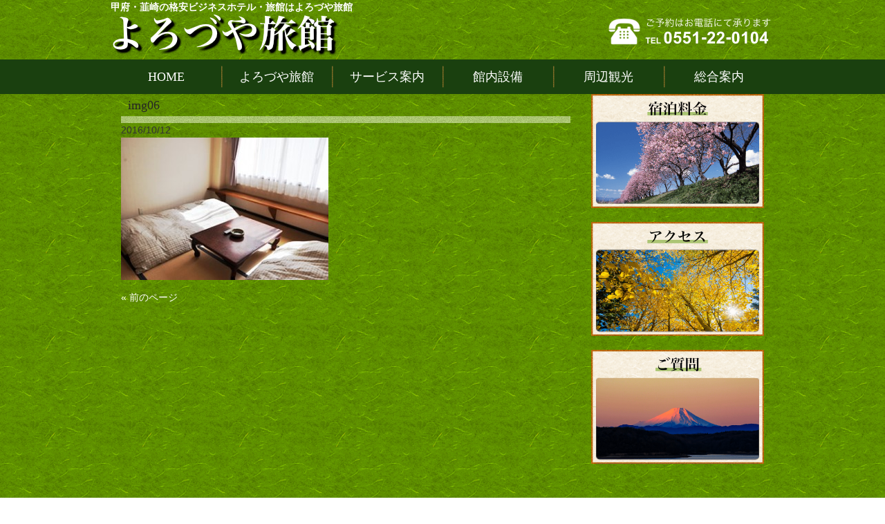

--- FILE ---
content_type: text/html; charset=UTF-8
request_url: https://yorozuya-ryokan.com/img06/
body_size: 9774
content:
<!DOCTYPE html>
<html dir="ltr" lang="ja" prefix="og: https://ogp.me/ns#">
<head>
<meta charset="UTF-8">
<meta name="viewport" content="width=device-width, user-scalable=yes, maximum-scale=1.0, minimum-scale=1.0">
<meta name="format-detection" content="telephone=no">
<title>img06 | よろづや旅館 「韮崎」駅前素泊まり4,300円よろづや旅館 「韮崎」駅前素泊まり4,300円</title>
		<!-- All in One SEO 4.9.3 - aioseo.com -->
	<meta name="robots" content="max-snippet:-1, max-image-preview:large, max-video-preview:-1" />
	<meta name="author" content="yoroduya"/>
	<link rel="canonical" href="https://yorozuya-ryokan.com/img06/" />
	<meta name="generator" content="All in One SEO (AIOSEO) 4.9.3" />
		<meta property="og:locale" content="ja_JP" />
		<meta property="og:site_name" content="よろづや旅館 「韮崎」駅前素泊まり4,300円 | 山梨県甲府駅から3駅目の「韮崎」駅前、格安ビジネスホテル「よろづや旅館」では、素泊まりが4,300円と大変リーズナブルな料金プランで、連泊用のビジネスホテル、旅館として日頃よりご愛顧いただいております。家庭的で利用しやすい旅館として、当日予約も承ります。よろずや旅館" />
		<meta property="og:type" content="article" />
		<meta property="og:title" content="img06 | よろづや旅館 「韮崎」駅前素泊まり4,300円" />
		<meta property="og:url" content="https://yorozuya-ryokan.com/img06/" />
		<meta property="article:published_time" content="2016-10-12T02:10:19+00:00" />
		<meta property="article:modified_time" content="2016-10-12T02:10:19+00:00" />
		<meta name="twitter:card" content="summary" />
		<meta name="twitter:title" content="img06 | よろづや旅館 「韮崎」駅前素泊まり4,300円" />
		<script type="application/ld+json" class="aioseo-schema">
			{"@context":"https:\/\/schema.org","@graph":[{"@type":"BreadcrumbList","@id":"https:\/\/yorozuya-ryokan.com\/img06\/#breadcrumblist","itemListElement":[{"@type":"ListItem","@id":"https:\/\/yorozuya-ryokan.com#listItem","position":1,"name":"Home","item":"https:\/\/yorozuya-ryokan.com","nextItem":{"@type":"ListItem","@id":"https:\/\/yorozuya-ryokan.com\/img06\/#listItem","name":"img06"}},{"@type":"ListItem","@id":"https:\/\/yorozuya-ryokan.com\/img06\/#listItem","position":2,"name":"img06","previousItem":{"@type":"ListItem","@id":"https:\/\/yorozuya-ryokan.com#listItem","name":"Home"}}]},{"@type":"ItemPage","@id":"https:\/\/yorozuya-ryokan.com\/img06\/#itempage","url":"https:\/\/yorozuya-ryokan.com\/img06\/","name":"img06 | \u3088\u308d\u3065\u3084\u65c5\u9928 \u300c\u97ee\u5d0e\u300d\u99c5\u524d\u7d20\u6cca\u307e\u308a4,300\u5186","inLanguage":"ja","isPartOf":{"@id":"https:\/\/yorozuya-ryokan.com\/#website"},"breadcrumb":{"@id":"https:\/\/yorozuya-ryokan.com\/img06\/#breadcrumblist"},"author":{"@id":"https:\/\/yorozuya-ryokan.com\/author\/yoroduya\/#author"},"creator":{"@id":"https:\/\/yorozuya-ryokan.com\/author\/yoroduya\/#author"},"datePublished":"2016-10-12T11:10:19+09:00","dateModified":"2016-10-12T11:10:19+09:00"},{"@type":"Organization","@id":"https:\/\/yorozuya-ryokan.com\/#organization","name":"\u3088\u308d\u3065\u3084\u65c5\u9928 \u300c\u97ee\u5d0e\u300d\u99c5\u524d\u7d20\u6cca\u307e\u308a4,300\u5186","description":"\u5c71\u68a8\u770c\u7532\u5e9c\u99c5\u304b\u30893\u99c5\u76ee\u306e\u300c\u97ee\u5d0e\u300d\u99c5\u524d\u3001\u683c\u5b89\u30d3\u30b8\u30cd\u30b9\u30db\u30c6\u30eb\u300c\u3088\u308d\u3065\u3084\u65c5\u9928\u300d\u3067\u306f\u3001\u7d20\u6cca\u307e\u308a\u304c4,300\u5186\u3068\u5927\u5909\u30ea\u30fc\u30ba\u30ca\u30d6\u30eb\u306a\u6599\u91d1\u30d7\u30e9\u30f3\u3067\u3001\u9023\u6cca\u7528\u306e\u30d3\u30b8\u30cd\u30b9\u30db\u30c6\u30eb\u3001\u65c5\u9928\u3068\u3057\u3066\u65e5\u9803\u3088\u308a\u3054\u611b\u9867\u3044\u305f\u3060\u3044\u3066\u304a\u308a\u307e\u3059\u3002\u5bb6\u5ead\u7684\u3067\u5229\u7528\u3057\u3084\u3059\u3044\u65c5\u9928\u3068\u3057\u3066\u3001\u5f53\u65e5\u4e88\u7d04\u3082\u627f\u308a\u307e\u3059\u3002\u3088\u308d\u305a\u3084\u65c5\u9928","url":"https:\/\/yorozuya-ryokan.com\/"},{"@type":"Person","@id":"https:\/\/yorozuya-ryokan.com\/author\/yoroduya\/#author","url":"https:\/\/yorozuya-ryokan.com\/author\/yoroduya\/","name":"yoroduya","image":{"@type":"ImageObject","@id":"https:\/\/yorozuya-ryokan.com\/img06\/#authorImage","url":"https:\/\/secure.gravatar.com\/avatar\/50b9cc1fb0d185156ca4aa1ed5eac70b82617c51200cd204e6664b06807c65b8?s=96&d=mm&r=g","width":96,"height":96,"caption":"yoroduya"}},{"@type":"WebSite","@id":"https:\/\/yorozuya-ryokan.com\/#website","url":"https:\/\/yorozuya-ryokan.com\/","name":"\u3088\u308d\u3065\u3084\u65c5\u9928 \u300c\u97ee\u5d0e\u300d\u99c5\u524d\u7d20\u6cca\u307e\u308a3,800\u5186","description":"\u5c71\u68a8\u770c\u7532\u5e9c\u99c5\u304b\u30893\u99c5\u76ee\u306e\u300c\u97ee\u5d0e\u300d\u99c5\u524d\u3001\u683c\u5b89\u30d3\u30b8\u30cd\u30b9\u30db\u30c6\u30eb\u300c\u3088\u308d\u3065\u3084\u65c5\u9928\u300d\u3067\u306f\u3001\u7d20\u6cca\u307e\u308a\u304c4,300\u5186\u3068\u5927\u5909\u30ea\u30fc\u30ba\u30ca\u30d6\u30eb\u306a\u6599\u91d1\u30d7\u30e9\u30f3\u3067\u3001\u9023\u6cca\u7528\u306e\u30d3\u30b8\u30cd\u30b9\u30db\u30c6\u30eb\u3001\u65c5\u9928\u3068\u3057\u3066\u65e5\u9803\u3088\u308a\u3054\u611b\u9867\u3044\u305f\u3060\u3044\u3066\u304a\u308a\u307e\u3059\u3002\u5bb6\u5ead\u7684\u3067\u5229\u7528\u3057\u3084\u3059\u3044\u65c5\u9928\u3068\u3057\u3066\u3001\u5f53\u65e5\u4e88\u7d04\u3082\u627f\u308a\u307e\u3059\u3002\u3088\u308d\u305a\u3084\u65c5\u9928","inLanguage":"ja","publisher":{"@id":"https:\/\/yorozuya-ryokan.com\/#organization"}}]}
		</script>
		<!-- All in One SEO -->

<link rel="alternate" type="application/rss+xml" title="よろづや旅館 「韮崎」駅前素泊まり4,300円 &raquo; img06 のコメントのフィード" href="https://yorozuya-ryokan.com/feed/?attachment_id=35" />
<link rel="alternate" title="oEmbed (JSON)" type="application/json+oembed" href="https://yorozuya-ryokan.com/wp-json/oembed/1.0/embed?url=https%3A%2F%2Fyorozuya-ryokan.com%2Fimg06%2F" />
<link rel="alternate" title="oEmbed (XML)" type="text/xml+oembed" href="https://yorozuya-ryokan.com/wp-json/oembed/1.0/embed?url=https%3A%2F%2Fyorozuya-ryokan.com%2Fimg06%2F&#038;format=xml" />
<style id='wp-img-auto-sizes-contain-inline-css' type='text/css'>
img:is([sizes=auto i],[sizes^="auto," i]){contain-intrinsic-size:3000px 1500px}
/*# sourceURL=wp-img-auto-sizes-contain-inline-css */
</style>
<style id='wp-emoji-styles-inline-css' type='text/css'>

	img.wp-smiley, img.emoji {
		display: inline !important;
		border: none !important;
		box-shadow: none !important;
		height: 1em !important;
		width: 1em !important;
		margin: 0 0.07em !important;
		vertical-align: -0.1em !important;
		background: none !important;
		padding: 0 !important;
	}
/*# sourceURL=wp-emoji-styles-inline-css */
</style>
<style id='wp-block-library-inline-css' type='text/css'>
:root{--wp-block-synced-color:#7a00df;--wp-block-synced-color--rgb:122,0,223;--wp-bound-block-color:var(--wp-block-synced-color);--wp-editor-canvas-background:#ddd;--wp-admin-theme-color:#007cba;--wp-admin-theme-color--rgb:0,124,186;--wp-admin-theme-color-darker-10:#006ba1;--wp-admin-theme-color-darker-10--rgb:0,107,160.5;--wp-admin-theme-color-darker-20:#005a87;--wp-admin-theme-color-darker-20--rgb:0,90,135;--wp-admin-border-width-focus:2px}@media (min-resolution:192dpi){:root{--wp-admin-border-width-focus:1.5px}}.wp-element-button{cursor:pointer}:root .has-very-light-gray-background-color{background-color:#eee}:root .has-very-dark-gray-background-color{background-color:#313131}:root .has-very-light-gray-color{color:#eee}:root .has-very-dark-gray-color{color:#313131}:root .has-vivid-green-cyan-to-vivid-cyan-blue-gradient-background{background:linear-gradient(135deg,#00d084,#0693e3)}:root .has-purple-crush-gradient-background{background:linear-gradient(135deg,#34e2e4,#4721fb 50%,#ab1dfe)}:root .has-hazy-dawn-gradient-background{background:linear-gradient(135deg,#faaca8,#dad0ec)}:root .has-subdued-olive-gradient-background{background:linear-gradient(135deg,#fafae1,#67a671)}:root .has-atomic-cream-gradient-background{background:linear-gradient(135deg,#fdd79a,#004a59)}:root .has-nightshade-gradient-background{background:linear-gradient(135deg,#330968,#31cdcf)}:root .has-midnight-gradient-background{background:linear-gradient(135deg,#020381,#2874fc)}:root{--wp--preset--font-size--normal:16px;--wp--preset--font-size--huge:42px}.has-regular-font-size{font-size:1em}.has-larger-font-size{font-size:2.625em}.has-normal-font-size{font-size:var(--wp--preset--font-size--normal)}.has-huge-font-size{font-size:var(--wp--preset--font-size--huge)}.has-text-align-center{text-align:center}.has-text-align-left{text-align:left}.has-text-align-right{text-align:right}.has-fit-text{white-space:nowrap!important}#end-resizable-editor-section{display:none}.aligncenter{clear:both}.items-justified-left{justify-content:flex-start}.items-justified-center{justify-content:center}.items-justified-right{justify-content:flex-end}.items-justified-space-between{justify-content:space-between}.screen-reader-text{border:0;clip-path:inset(50%);height:1px;margin:-1px;overflow:hidden;padding:0;position:absolute;width:1px;word-wrap:normal!important}.screen-reader-text:focus{background-color:#ddd;clip-path:none;color:#444;display:block;font-size:1em;height:auto;left:5px;line-height:normal;padding:15px 23px 14px;text-decoration:none;top:5px;width:auto;z-index:100000}html :where(.has-border-color){border-style:solid}html :where([style*=border-top-color]){border-top-style:solid}html :where([style*=border-right-color]){border-right-style:solid}html :where([style*=border-bottom-color]){border-bottom-style:solid}html :where([style*=border-left-color]){border-left-style:solid}html :where([style*=border-width]){border-style:solid}html :where([style*=border-top-width]){border-top-style:solid}html :where([style*=border-right-width]){border-right-style:solid}html :where([style*=border-bottom-width]){border-bottom-style:solid}html :where([style*=border-left-width]){border-left-style:solid}html :where(img[class*=wp-image-]){height:auto;max-width:100%}:where(figure){margin:0 0 1em}html :where(.is-position-sticky){--wp-admin--admin-bar--position-offset:var(--wp-admin--admin-bar--height,0px)}@media screen and (max-width:600px){html :where(.is-position-sticky){--wp-admin--admin-bar--position-offset:0px}}

/*# sourceURL=wp-block-library-inline-css */
</style><style id='global-styles-inline-css' type='text/css'>
:root{--wp--preset--aspect-ratio--square: 1;--wp--preset--aspect-ratio--4-3: 4/3;--wp--preset--aspect-ratio--3-4: 3/4;--wp--preset--aspect-ratio--3-2: 3/2;--wp--preset--aspect-ratio--2-3: 2/3;--wp--preset--aspect-ratio--16-9: 16/9;--wp--preset--aspect-ratio--9-16: 9/16;--wp--preset--color--black: #000000;--wp--preset--color--cyan-bluish-gray: #abb8c3;--wp--preset--color--white: #ffffff;--wp--preset--color--pale-pink: #f78da7;--wp--preset--color--vivid-red: #cf2e2e;--wp--preset--color--luminous-vivid-orange: #ff6900;--wp--preset--color--luminous-vivid-amber: #fcb900;--wp--preset--color--light-green-cyan: #7bdcb5;--wp--preset--color--vivid-green-cyan: #00d084;--wp--preset--color--pale-cyan-blue: #8ed1fc;--wp--preset--color--vivid-cyan-blue: #0693e3;--wp--preset--color--vivid-purple: #9b51e0;--wp--preset--gradient--vivid-cyan-blue-to-vivid-purple: linear-gradient(135deg,rgb(6,147,227) 0%,rgb(155,81,224) 100%);--wp--preset--gradient--light-green-cyan-to-vivid-green-cyan: linear-gradient(135deg,rgb(122,220,180) 0%,rgb(0,208,130) 100%);--wp--preset--gradient--luminous-vivid-amber-to-luminous-vivid-orange: linear-gradient(135deg,rgb(252,185,0) 0%,rgb(255,105,0) 100%);--wp--preset--gradient--luminous-vivid-orange-to-vivid-red: linear-gradient(135deg,rgb(255,105,0) 0%,rgb(207,46,46) 100%);--wp--preset--gradient--very-light-gray-to-cyan-bluish-gray: linear-gradient(135deg,rgb(238,238,238) 0%,rgb(169,184,195) 100%);--wp--preset--gradient--cool-to-warm-spectrum: linear-gradient(135deg,rgb(74,234,220) 0%,rgb(151,120,209) 20%,rgb(207,42,186) 40%,rgb(238,44,130) 60%,rgb(251,105,98) 80%,rgb(254,248,76) 100%);--wp--preset--gradient--blush-light-purple: linear-gradient(135deg,rgb(255,206,236) 0%,rgb(152,150,240) 100%);--wp--preset--gradient--blush-bordeaux: linear-gradient(135deg,rgb(254,205,165) 0%,rgb(254,45,45) 50%,rgb(107,0,62) 100%);--wp--preset--gradient--luminous-dusk: linear-gradient(135deg,rgb(255,203,112) 0%,rgb(199,81,192) 50%,rgb(65,88,208) 100%);--wp--preset--gradient--pale-ocean: linear-gradient(135deg,rgb(255,245,203) 0%,rgb(182,227,212) 50%,rgb(51,167,181) 100%);--wp--preset--gradient--electric-grass: linear-gradient(135deg,rgb(202,248,128) 0%,rgb(113,206,126) 100%);--wp--preset--gradient--midnight: linear-gradient(135deg,rgb(2,3,129) 0%,rgb(40,116,252) 100%);--wp--preset--font-size--small: 13px;--wp--preset--font-size--medium: 20px;--wp--preset--font-size--large: 36px;--wp--preset--font-size--x-large: 42px;--wp--preset--spacing--20: 0.44rem;--wp--preset--spacing--30: 0.67rem;--wp--preset--spacing--40: 1rem;--wp--preset--spacing--50: 1.5rem;--wp--preset--spacing--60: 2.25rem;--wp--preset--spacing--70: 3.38rem;--wp--preset--spacing--80: 5.06rem;--wp--preset--shadow--natural: 6px 6px 9px rgba(0, 0, 0, 0.2);--wp--preset--shadow--deep: 12px 12px 50px rgba(0, 0, 0, 0.4);--wp--preset--shadow--sharp: 6px 6px 0px rgba(0, 0, 0, 0.2);--wp--preset--shadow--outlined: 6px 6px 0px -3px rgb(255, 255, 255), 6px 6px rgb(0, 0, 0);--wp--preset--shadow--crisp: 6px 6px 0px rgb(0, 0, 0);}:where(.is-layout-flex){gap: 0.5em;}:where(.is-layout-grid){gap: 0.5em;}body .is-layout-flex{display: flex;}.is-layout-flex{flex-wrap: wrap;align-items: center;}.is-layout-flex > :is(*, div){margin: 0;}body .is-layout-grid{display: grid;}.is-layout-grid > :is(*, div){margin: 0;}:where(.wp-block-columns.is-layout-flex){gap: 2em;}:where(.wp-block-columns.is-layout-grid){gap: 2em;}:where(.wp-block-post-template.is-layout-flex){gap: 1.25em;}:where(.wp-block-post-template.is-layout-grid){gap: 1.25em;}.has-black-color{color: var(--wp--preset--color--black) !important;}.has-cyan-bluish-gray-color{color: var(--wp--preset--color--cyan-bluish-gray) !important;}.has-white-color{color: var(--wp--preset--color--white) !important;}.has-pale-pink-color{color: var(--wp--preset--color--pale-pink) !important;}.has-vivid-red-color{color: var(--wp--preset--color--vivid-red) !important;}.has-luminous-vivid-orange-color{color: var(--wp--preset--color--luminous-vivid-orange) !important;}.has-luminous-vivid-amber-color{color: var(--wp--preset--color--luminous-vivid-amber) !important;}.has-light-green-cyan-color{color: var(--wp--preset--color--light-green-cyan) !important;}.has-vivid-green-cyan-color{color: var(--wp--preset--color--vivid-green-cyan) !important;}.has-pale-cyan-blue-color{color: var(--wp--preset--color--pale-cyan-blue) !important;}.has-vivid-cyan-blue-color{color: var(--wp--preset--color--vivid-cyan-blue) !important;}.has-vivid-purple-color{color: var(--wp--preset--color--vivid-purple) !important;}.has-black-background-color{background-color: var(--wp--preset--color--black) !important;}.has-cyan-bluish-gray-background-color{background-color: var(--wp--preset--color--cyan-bluish-gray) !important;}.has-white-background-color{background-color: var(--wp--preset--color--white) !important;}.has-pale-pink-background-color{background-color: var(--wp--preset--color--pale-pink) !important;}.has-vivid-red-background-color{background-color: var(--wp--preset--color--vivid-red) !important;}.has-luminous-vivid-orange-background-color{background-color: var(--wp--preset--color--luminous-vivid-orange) !important;}.has-luminous-vivid-amber-background-color{background-color: var(--wp--preset--color--luminous-vivid-amber) !important;}.has-light-green-cyan-background-color{background-color: var(--wp--preset--color--light-green-cyan) !important;}.has-vivid-green-cyan-background-color{background-color: var(--wp--preset--color--vivid-green-cyan) !important;}.has-pale-cyan-blue-background-color{background-color: var(--wp--preset--color--pale-cyan-blue) !important;}.has-vivid-cyan-blue-background-color{background-color: var(--wp--preset--color--vivid-cyan-blue) !important;}.has-vivid-purple-background-color{background-color: var(--wp--preset--color--vivid-purple) !important;}.has-black-border-color{border-color: var(--wp--preset--color--black) !important;}.has-cyan-bluish-gray-border-color{border-color: var(--wp--preset--color--cyan-bluish-gray) !important;}.has-white-border-color{border-color: var(--wp--preset--color--white) !important;}.has-pale-pink-border-color{border-color: var(--wp--preset--color--pale-pink) !important;}.has-vivid-red-border-color{border-color: var(--wp--preset--color--vivid-red) !important;}.has-luminous-vivid-orange-border-color{border-color: var(--wp--preset--color--luminous-vivid-orange) !important;}.has-luminous-vivid-amber-border-color{border-color: var(--wp--preset--color--luminous-vivid-amber) !important;}.has-light-green-cyan-border-color{border-color: var(--wp--preset--color--light-green-cyan) !important;}.has-vivid-green-cyan-border-color{border-color: var(--wp--preset--color--vivid-green-cyan) !important;}.has-pale-cyan-blue-border-color{border-color: var(--wp--preset--color--pale-cyan-blue) !important;}.has-vivid-cyan-blue-border-color{border-color: var(--wp--preset--color--vivid-cyan-blue) !important;}.has-vivid-purple-border-color{border-color: var(--wp--preset--color--vivid-purple) !important;}.has-vivid-cyan-blue-to-vivid-purple-gradient-background{background: var(--wp--preset--gradient--vivid-cyan-blue-to-vivid-purple) !important;}.has-light-green-cyan-to-vivid-green-cyan-gradient-background{background: var(--wp--preset--gradient--light-green-cyan-to-vivid-green-cyan) !important;}.has-luminous-vivid-amber-to-luminous-vivid-orange-gradient-background{background: var(--wp--preset--gradient--luminous-vivid-amber-to-luminous-vivid-orange) !important;}.has-luminous-vivid-orange-to-vivid-red-gradient-background{background: var(--wp--preset--gradient--luminous-vivid-orange-to-vivid-red) !important;}.has-very-light-gray-to-cyan-bluish-gray-gradient-background{background: var(--wp--preset--gradient--very-light-gray-to-cyan-bluish-gray) !important;}.has-cool-to-warm-spectrum-gradient-background{background: var(--wp--preset--gradient--cool-to-warm-spectrum) !important;}.has-blush-light-purple-gradient-background{background: var(--wp--preset--gradient--blush-light-purple) !important;}.has-blush-bordeaux-gradient-background{background: var(--wp--preset--gradient--blush-bordeaux) !important;}.has-luminous-dusk-gradient-background{background: var(--wp--preset--gradient--luminous-dusk) !important;}.has-pale-ocean-gradient-background{background: var(--wp--preset--gradient--pale-ocean) !important;}.has-electric-grass-gradient-background{background: var(--wp--preset--gradient--electric-grass) !important;}.has-midnight-gradient-background{background: var(--wp--preset--gradient--midnight) !important;}.has-small-font-size{font-size: var(--wp--preset--font-size--small) !important;}.has-medium-font-size{font-size: var(--wp--preset--font-size--medium) !important;}.has-large-font-size{font-size: var(--wp--preset--font-size--large) !important;}.has-x-large-font-size{font-size: var(--wp--preset--font-size--x-large) !important;}
/*# sourceURL=global-styles-inline-css */
</style>

<style id='classic-theme-styles-inline-css' type='text/css'>
/*! This file is auto-generated */
.wp-block-button__link{color:#fff;background-color:#32373c;border-radius:9999px;box-shadow:none;text-decoration:none;padding:calc(.667em + 2px) calc(1.333em + 2px);font-size:1.125em}.wp-block-file__button{background:#32373c;color:#fff;text-decoration:none}
/*# sourceURL=/wp-includes/css/classic-themes.min.css */
</style>
<link rel='stylesheet' id='contact-form-7-css' href='https://yorozuya-ryokan.com/wp-content/plugins/contact-form-7/includes/css/styles.css?ver=6.1.4' type='text/css' media='all' />
<link rel='stylesheet' id='easingslider-css' href='https://yorozuya-ryokan.com/wp-content/plugins/easing-slider/assets/css/public.min.css?ver=3.0.8' type='text/css' media='all' />
<script type="text/javascript" src="https://yorozuya-ryokan.com/wp-includes/js/jquery/jquery.min.js?ver=3.7.1" id="jquery-core-js"></script>
<script type="text/javascript" src="https://yorozuya-ryokan.com/wp-includes/js/jquery/jquery-migrate.min.js?ver=3.4.1" id="jquery-migrate-js"></script>
<script type="text/javascript" src="https://yorozuya-ryokan.com/wp-content/plugins/easing-slider/assets/js/public.min.js?ver=3.0.8" id="easingslider-js"></script>
<link rel="https://api.w.org/" href="https://yorozuya-ryokan.com/wp-json/" /><link rel="alternate" title="JSON" type="application/json" href="https://yorozuya-ryokan.com/wp-json/wp/v2/media/35" /><link rel="EditURI" type="application/rsd+xml" title="RSD" href="https://yorozuya-ryokan.com/xmlrpc.php?rsd" />
<link rel='shortlink' href='https://yorozuya-ryokan.com/?p=35' />
<style type="text/css">.recentcomments a{display:inline !important;padding:0 !important;margin:0 !important;}</style><link rel="icon" type="image/vnd.microsoft.icon" href="https://yorozuya-ryokan.com/wp-content/themes/mps-theme/images/favicon.ico">
<link rel="profile" href="https://gmpg.org/xfn/11">
<link rel="stylesheet" type="text/css" media="all" href="https://yorozuya-ryokan.com/wp-content/themes/mps-theme/style.css">
<link rel="pingback" href="https://yorozuya-ryokan.com/xmlrpc.php">
<!--[if lt IE 9]>
<script src="https://yorozuya-ryokan.com/wp-content/themes/mps-theme/js/html5.js"></script>
<script src="https://yorozuya-ryokan.com/wp-content/themes/mps-theme/js/css3-mediaqueries.js"></script>
<![endif]-->
<script src="https://yorozuya-ryokan.com/wp-content/themes/mps-theme/js/jquery1.4.4.min.js"></script>
<script src="https://yorozuya-ryokan.com/wp-content/themes/mps-theme/js/script.js"></script>
<script>
jQuery(function(){
   jQuery('[href^=#]').click(function() {
      var speed = 900;
      var href= jQuery(this).attr("href");
      var target = jQuery(href == "#" || href == "" ? 'html' : href);
      var position = target.offset().top;
      jQuery('body,html').animate({scrollTop:position}, speed, 'swing');
      return false;
   });
});
</script>
<!-- WordPressのjQueryを読み込ませない -->
<script type="text/javascript" src="https://ajax.googleapis.com/ajax/libs/jquery/1.11.3/jquery.min.js"></script>
<!-- jqueryプラグインコード(wordpress対応以外は下に記述) -->

</head>
<body data-rsssl=1>
<!-- ヘッダー -->
<header id="header" role="banner">
  <div class="inner">
      <h1>甲府・韮崎の格安ビジネスホテル・旅館はよろづや旅館</h1>  
      <h2><a href="https://yorozuya-ryokan.com/" title="よろづや旅館 「韮崎」駅前素泊まり4,300円" rel="home"><img src="https://yorozuya-ryokan.com/wp-content/uploads/2016/10/logo.png" alt="よろづや旅館 「韮崎」駅前素泊まり4,300円"></a></h2>
      <div class="contactInfo">
      <img src="https://yorozuya-ryokan.com/wp-content/themes/mps-theme/images/info@2x.png">
      </div>
  </div>
</header>
<!-- / ヘッダー -->

<!-- ヘッダーナビ -->
  <nav id="mainNav">
    <div class="inner">
    <a class="menu" id="menu"><span>MENU</span></a>
    <div class="panel">
    <ul><li id="menu-item-25" class="menu-item menu-item-type-custom menu-item-object-custom menu-item-home menu-item-25"><a href="https://yorozuya-ryokan.com/"><span>HOME</span></a></li>
<li id="menu-item-26" class="menu-item menu-item-type-post_type menu-item-object-page menu-item-26"><a href="https://yorozuya-ryokan.com/about/"><span>よろづや旅館</span></a></li>
<li id="menu-item-27" class="menu-item menu-item-type-post_type menu-item-object-page menu-item-27"><a href="https://yorozuya-ryokan.com/service/"><span>サービス案内</span></a></li>
<li id="menu-item-30" class="menu-item menu-item-type-post_type menu-item-object-page menu-item-30"><a href="https://yorozuya-ryokan.com/facility/"><span>館内設備</span></a></li>
<li id="menu-item-28" class="menu-item menu-item-type-post_type menu-item-object-page menu-item-28"><a href="https://yorozuya-ryokan.com/tourism/"><span>周辺観光</span></a></li>
<li id="menu-item-29" class="menu-item menu-item-type-post_type menu-item-object-page menu-item-29"><a href="https://yorozuya-ryokan.com/info/"><span>総合案内</span></a></li>
</ul>    </div>
    </div>
  </nav>
<!-- / ヘッダーナビ -->
<!-- コンテンツ部分 -->
<div id="wrapper">

  <div class="inner">

  <!-- メインコンテンツ -->
  <div id="content">
<section>
		<article id="post-35" class="content">
	  <header>  	
      <h2 class="title first"><span>img06</span></h2>   
      <p class="dateLabel"><time datetime="2016-10-12">2016/10/12</time>  
    </header>
    <div class="post">
		<p class="attachment"><a href='https://yorozuya-ryokan.com/wp-content/uploads/2016/10/img06.jpg'><img fetchpriority="high" decoding="async" width="300" height="206" src="https://yorozuya-ryokan.com/wp-content/uploads/2016/10/img06-300x206.jpg" class="attachment-medium size-medium" alt="" srcset="https://yorozuya-ryokan.com/wp-content/uploads/2016/10/img06-300x206.jpg 300w, https://yorozuya-ryokan.com/wp-content/uploads/2016/10/img06-145x100.jpg 145w, https://yorozuya-ryokan.com/wp-content/uploads/2016/10/img06.jpg 320w" sizes="(max-width: 300px) 100vw, 300px" /></a></p>
    </div>
     
  </article>
	  <div class="pagenav">
			<span class="prev"><a href="https://yorozuya-ryokan.com/img06/" rel="prev">&laquo; 前のページ</a></span>          
			<span class="next"></span>
	</div>
  </section>
    </div><!-- / content -->
<!-- / content -->
<!-- サイドバー -->
  <!-- サイドバー -->

<aside id="sidebar">

<ul class="s_banner">
<li><a href="https://yorozuya-ryokan.com/service/#price"><img src="https://yorozuya-ryokan.com/wp-content/themes/mps-theme/images/banner01@2x.png" alt=""></a></li>
<li><a href="https://yorozuya-ryokan.com/about/#access"><img src="https://yorozuya-ryokan.com/wp-content/themes/mps-theme/images/banner02@2x.png" alt=""></a></li>
<li><a href="https://yorozuya-ryokan.com/info/#info"><img src="https://yorozuya-ryokan.com/wp-content/themes/mps-theme/images/banner03@2x.png" alt=""></a></li>
</ul>
<div class="side_address">
<iframe src="https://www.google.com/maps/embed?pb=!1m18!1m12!1m3!1d3239.592114754569!2d138.44744895045287!3d35.71165373581375!2m3!1f0!2f0!3f0!3m2!1i1024!2i768!4f13.1!3m3!1m2!1s0x601c0b97e3f7f11b%3A0xa967af0f58ba18dc!2z44CSNDA3LTAwMTUg5bGx5qKo55yM6Z-u5bSO5biC6Iul5a6u77yR5LiB55uu77yS4oiS77yW!5e0!3m2!1sja!2sjp!4v1476524390981" width="250" height="250" frameborder="0" style="border:0" allowfullscreen></iframe>
<p class="side_bold">よろづや旅館</p>
〒407-0015 山梨県韮崎市若宮1-2-6
<br />
TEL 0551-22-0104
</div>

</aside>
<!-- / サイドバー -->
	</div>
<!-- over_content -->

  </div>
  <!-- inner -->

</div>
<!-- / wrapper --><!-- / メインコンテンツ -->

<!-- フッター -->
<footer id="footer">
  <div class="f_top">
    <div class="inner">
		<a href="#"><img src="https://yorozuya-ryokan.com/wp-content/themes/mps-theme/images/top.png" alt="" class="top_nav"></a>
    <!-- フッターナビ -->
    <ul><li id="menu-item-52" class="menu-item menu-item-type-custom menu-item-object-custom menu-item-home menu-item-52"><a href="https://yorozuya-ryokan.com/">ホーム</a></li>
<li id="menu-item-53" class="menu-item menu-item-type-post_type menu-item-object-page menu-item-53"><a href="https://yorozuya-ryokan.com/about/">よろづや旅館</a></li>
<li id="menu-item-54" class="menu-item menu-item-type-post_type menu-item-object-page menu-item-54"><a href="https://yorozuya-ryokan.com/service/">サービス案内</a></li>
<li id="menu-item-57" class="menu-item menu-item-type-post_type menu-item-object-page menu-item-57"><a href="https://yorozuya-ryokan.com/facility/">館内設備</a></li>
<li id="menu-item-55" class="menu-item menu-item-type-post_type menu-item-object-page menu-item-55"><a href="https://yorozuya-ryokan.com/tourism/">周辺観光</a></li>
<li id="menu-item-56" class="menu-item menu-item-type-post_type menu-item-object-page menu-item-56"><a href="https://yorozuya-ryokan.com/info/">総合案内</a></li>
</ul>    <!-- / フッターナビ -->

    </div>
    <!-- / inner -->
  </div>
  <!-- / f_top -->
  <div class="f_bottom">
    <div class="inner">
    <p id="copyright">Copyright &copy; 2026 よろづや旅館 「韮崎」駅前素泊まり4,300円 All rights Reserved.</p>
    </div>
    <!-- / inner -->
  </div>
  <!-- / f_bottom -->

</footer>
<!-- / footer -->

<script type="speculationrules">
{"prefetch":[{"source":"document","where":{"and":[{"href_matches":"/*"},{"not":{"href_matches":["/wp-*.php","/wp-admin/*","/wp-content/uploads/*","/wp-content/*","/wp-content/plugins/*","/wp-content/themes/mps-theme/*","/*\\?(.+)"]}},{"not":{"selector_matches":"a[rel~=\"nofollow\"]"}},{"not":{"selector_matches":".no-prefetch, .no-prefetch a"}}]},"eagerness":"conservative"}]}
</script>
<script type="text/javascript" src="https://yorozuya-ryokan.com/wp-includes/js/dist/hooks.min.js?ver=dd5603f07f9220ed27f1" id="wp-hooks-js"></script>
<script type="text/javascript" src="https://yorozuya-ryokan.com/wp-includes/js/dist/i18n.min.js?ver=c26c3dc7bed366793375" id="wp-i18n-js"></script>
<script type="text/javascript" id="wp-i18n-js-after">
/* <![CDATA[ */
wp.i18n.setLocaleData( { 'text direction\u0004ltr': [ 'ltr' ] } );
//# sourceURL=wp-i18n-js-after
/* ]]> */
</script>
<script type="text/javascript" src="https://yorozuya-ryokan.com/wp-content/plugins/contact-form-7/includes/swv/js/index.js?ver=6.1.4" id="swv-js"></script>
<script type="text/javascript" id="contact-form-7-js-translations">
/* <![CDATA[ */
( function( domain, translations ) {
	var localeData = translations.locale_data[ domain ] || translations.locale_data.messages;
	localeData[""].domain = domain;
	wp.i18n.setLocaleData( localeData, domain );
} )( "contact-form-7", {"translation-revision-date":"2025-11-30 08:12:23+0000","generator":"GlotPress\/4.0.3","domain":"messages","locale_data":{"messages":{"":{"domain":"messages","plural-forms":"nplurals=1; plural=0;","lang":"ja_JP"},"This contact form is placed in the wrong place.":["\u3053\u306e\u30b3\u30f3\u30bf\u30af\u30c8\u30d5\u30a9\u30fc\u30e0\u306f\u9593\u9055\u3063\u305f\u4f4d\u7f6e\u306b\u7f6e\u304b\u308c\u3066\u3044\u307e\u3059\u3002"],"Error:":["\u30a8\u30e9\u30fc:"]}},"comment":{"reference":"includes\/js\/index.js"}} );
//# sourceURL=contact-form-7-js-translations
/* ]]> */
</script>
<script type="text/javascript" id="contact-form-7-js-before">
/* <![CDATA[ */
var wpcf7 = {
    "api": {
        "root": "https:\/\/yorozuya-ryokan.com\/wp-json\/",
        "namespace": "contact-form-7\/v1"
    }
};
//# sourceURL=contact-form-7-js-before
/* ]]> */
</script>
<script type="text/javascript" src="https://yorozuya-ryokan.com/wp-content/plugins/contact-form-7/includes/js/index.js?ver=6.1.4" id="contact-form-7-js"></script>
<script id="wp-emoji-settings" type="application/json">
{"baseUrl":"https://s.w.org/images/core/emoji/17.0.2/72x72/","ext":".png","svgUrl":"https://s.w.org/images/core/emoji/17.0.2/svg/","svgExt":".svg","source":{"concatemoji":"https://yorozuya-ryokan.com/wp-includes/js/wp-emoji-release.min.js?ver=3ef5401a80b506f137fc70ab6b7b39b1"}}
</script>
<script type="module">
/* <![CDATA[ */
/*! This file is auto-generated */
const a=JSON.parse(document.getElementById("wp-emoji-settings").textContent),o=(window._wpemojiSettings=a,"wpEmojiSettingsSupports"),s=["flag","emoji"];function i(e){try{var t={supportTests:e,timestamp:(new Date).valueOf()};sessionStorage.setItem(o,JSON.stringify(t))}catch(e){}}function c(e,t,n){e.clearRect(0,0,e.canvas.width,e.canvas.height),e.fillText(t,0,0);t=new Uint32Array(e.getImageData(0,0,e.canvas.width,e.canvas.height).data);e.clearRect(0,0,e.canvas.width,e.canvas.height),e.fillText(n,0,0);const a=new Uint32Array(e.getImageData(0,0,e.canvas.width,e.canvas.height).data);return t.every((e,t)=>e===a[t])}function p(e,t){e.clearRect(0,0,e.canvas.width,e.canvas.height),e.fillText(t,0,0);var n=e.getImageData(16,16,1,1);for(let e=0;e<n.data.length;e++)if(0!==n.data[e])return!1;return!0}function u(e,t,n,a){switch(t){case"flag":return n(e,"\ud83c\udff3\ufe0f\u200d\u26a7\ufe0f","\ud83c\udff3\ufe0f\u200b\u26a7\ufe0f")?!1:!n(e,"\ud83c\udde8\ud83c\uddf6","\ud83c\udde8\u200b\ud83c\uddf6")&&!n(e,"\ud83c\udff4\udb40\udc67\udb40\udc62\udb40\udc65\udb40\udc6e\udb40\udc67\udb40\udc7f","\ud83c\udff4\u200b\udb40\udc67\u200b\udb40\udc62\u200b\udb40\udc65\u200b\udb40\udc6e\u200b\udb40\udc67\u200b\udb40\udc7f");case"emoji":return!a(e,"\ud83e\u1fac8")}return!1}function f(e,t,n,a){let r;const o=(r="undefined"!=typeof WorkerGlobalScope&&self instanceof WorkerGlobalScope?new OffscreenCanvas(300,150):document.createElement("canvas")).getContext("2d",{willReadFrequently:!0}),s=(o.textBaseline="top",o.font="600 32px Arial",{});return e.forEach(e=>{s[e]=t(o,e,n,a)}),s}function r(e){var t=document.createElement("script");t.src=e,t.defer=!0,document.head.appendChild(t)}a.supports={everything:!0,everythingExceptFlag:!0},new Promise(t=>{let n=function(){try{var e=JSON.parse(sessionStorage.getItem(o));if("object"==typeof e&&"number"==typeof e.timestamp&&(new Date).valueOf()<e.timestamp+604800&&"object"==typeof e.supportTests)return e.supportTests}catch(e){}return null}();if(!n){if("undefined"!=typeof Worker&&"undefined"!=typeof OffscreenCanvas&&"undefined"!=typeof URL&&URL.createObjectURL&&"undefined"!=typeof Blob)try{var e="postMessage("+f.toString()+"("+[JSON.stringify(s),u.toString(),c.toString(),p.toString()].join(",")+"));",a=new Blob([e],{type:"text/javascript"});const r=new Worker(URL.createObjectURL(a),{name:"wpTestEmojiSupports"});return void(r.onmessage=e=>{i(n=e.data),r.terminate(),t(n)})}catch(e){}i(n=f(s,u,c,p))}t(n)}).then(e=>{for(const n in e)a.supports[n]=e[n],a.supports.everything=a.supports.everything&&a.supports[n],"flag"!==n&&(a.supports.everythingExceptFlag=a.supports.everythingExceptFlag&&a.supports[n]);var t;a.supports.everythingExceptFlag=a.supports.everythingExceptFlag&&!a.supports.flag,a.supports.everything||((t=a.source||{}).concatemoji?r(t.concatemoji):t.wpemoji&&t.twemoji&&(r(t.twemoji),r(t.wpemoji)))});
//# sourceURL=https://yorozuya-ryokan.com/wp-includes/js/wp-emoji-loader.min.js
/* ]]> */
</script>
</body>
</html>

--- FILE ---
content_type: text/css
request_url: https://yorozuya-ryokan.com/wp-content/themes/mps-theme/style.css
body_size: 5244
content:
@charset "utf-8";


/* =Reset default browser CSS.
Based on work by Eric Meyer: http://meyerweb.com/eric/tools/css/reset/index.html
-------------------------------------------------------------- */
html, body, div, span, applet, object, iframe, h1, h2, h3, h4, h5, h6, p, blockquote, pre, a, abbr, acronym, address, big, cite, code, del, dfn, em, font, ins, kbd, q, s, samp, small, strike, strong, sub, sup, tt, var, dl, dt, dd, ol, ul, li, fieldset, form, label, legend, table, caption, tbody, tfoot, thead, tr, th, td {border: 0;font-family: inherit;font-size: 100%;font-style: inherit;font-weight: inherit;margin: 0;outline: 0;padding: 0;vertical-align: baseline;}
:focus {outline: 0;}

ol, ul {list-style: none;}
table {border-collapse: separate;border-spacing: 0;}
caption, th, td {font-weight: normal;text-align: left;}
blockquote:before, blockquote:after,q:before, q:after {content: "";}
blockquote, q {quotes: "" "";}
a img {border: 0;}
article, aside, details, figcaption, figure, footer, header, hgroup, menu, nav, section {display: block;}

body{
font-family:Arial, Roboto, "Droid Sans", "游ゴシック", YuGothic, "ヒラギノ角ゴ ProN W3", "Hiragino Kaku Gothic ProN", "メイリオ", Meiryo, sans-serif;
font-size: 87.5%;
line-height: 1.5;
color:#333333;
background: url(images/bg02.png)repeat;
}


/* リンク設定
------------------------------------------------------------*/
a{
margin:0;
padding:0;
text-decoration:none;
outline:0;
vertical-align:baseline;
background:transparent;
font-size:100%;
color:#fff;
}

a:hover, a:active{
-webkit-transition:opacity 1s;-moz-transition:opacity 1s;-o-transition:opacity 1s;
outline: none;
color:#927a49;
}


/**** Clearfix ****/
.nav .panel:before,nav .panel:after, nav#mainNav:before,nav#mainNav:after, .newsTitle:before,.newsTitle:after{content: ""; display: table;}
nav .panel:after,nav#mainNav:after,.newsTitle:after{clear: both;}
nav .panel,nav#mainNav,.newsTitle{zoom: 1;}


/* フォーム
------------------------------------------------------------*/
input[type="text"], textarea{
vertical-align:middle;
max-width:90%;
font-size: 100%;
line-height:30px;
height:30px;
padding:1px 5px;
border:1px solid #d4d4d7;
border-radius:3px;
-webkit-border-radius:3px;
-moz-border-radius:3px;
color:#555;
background:#fcfcfc;
}

textarea{
height:auto;
line-height:1.5;
}

input[type="submit"],input[type="reset"],input[type="button"]{
padding:10px 50px;
background: #4f4d4d;
border:0;
color:#fff;
}

input[type="submit"]:hover,input[type="reset"]:hover,input[type="button"]:hover{
background: #808080;
cursor:pointer;
}

*:first-child+html input[type="submit"]{padding:3px;}


/* レイアウト
------------------------------------------------------------*/
.inner{
margin:0 auto;
width:960px;
position: relative;
}


#header{
  overflow:hidden;
}

#wrapper {
  overflow: hidden;
/*   padding: 0 0 30px; */
}

#content{
float:left;
width:680px;
padding: 0 15px;
box-sizing:border-box;
}

#sidebar{
float:right;
width:250px;
padding: 0 15px;
}

#footer{
clear:both;
/* border-top:1px solid #ccc; */
font-family: "游明朝", YuMincho, "ヒラギノ明朝 ProN W3", "Hiragino Mincho ProN", "HG明朝E", "ＭＳ Ｐ明朝", "ＭＳ 明朝", serif;
background: #1a400f;
}

.over_content {width: 960px; margin: 0 auto; background: #fff; padding: 30px 0;}
.over_content:after, .inner:after {
	content: "";
	clear:both;
	visibility: hidden;
	display: block;
}
/* ヘッダー
*****************************************************/

/* サイト説明文
----------------------------------*/
#header h2{
position: absolute;
top: 20px;
color: #fff;
}


/* ロゴ (サイトタイトル)
----------------------------------*/
#header h1{
clear:both;
float:left;
color: #fff;
font-size:100%;
font-weight:bold;
}

/* トップページ　スライド画像
----------------------------------*/
#mainImg{
max-width: 960px;
line-height:0;
text-align:center;
margin: 0 auto;
z-index:0;
}
#mainImg img {
width: 100%;
}

/* タイポグラフィ
*****************************************************/
h2.title{
clear:both;
margin:30px 0 0px;
padding: 3px 0 12px 10px;
font-size:130%;
background: url(images/bar01.png);
color: #252525;
font-family: "游明朝", YuMincho, "ヒラギノ明朝 ProN W3", "Hiragino Mincho ProN", "HG明朝E", "ＭＳ Ｐ明朝", "ＭＳ 明朝", serif;
}

h2.first{margin-top:0;}

ul.thumb {
  margin-bottom: 30px;
}

ul.thumb li {
  padding: 10px 0;
  border-bottom: 1px solid #333333;
}

.post p{padding-bottom:10px;}

.post ol li{list-style:decimal;}

.post h1{
margin:20px 0;
padding:5px 0;
font-size:150%;
color: #252525;
border-bottom:3px solid #3c2f13;
}

.post h2{
margin:10px 0;
padding-bottom:2px;
font-size:130%;
font-weight:bold;
color: #252525;
border-bottom:2px solid #3c2f13;
}

.post h3{
margin:0 0 10px;
font-size:120%;
font-weight:normal;
background: url(images/bar02.png)no-repeat;
color: #fff;
padding: 8px 0 8px 2em;
}

.post table{
border: 1px #2e2c2c solid;
border-collapse: collapse;
border-spacing: 0;
margin:10px 0 20px;
}

.post table th{
padding:7px 10px 7px 5px;
border: #2e2c2c solid;
border-width: 0 0 1px 1px;
font-weight:bold;
color:#000;
background:url(images/bg05.png);
}

.post table td{
padding:7px 5px;
border: 1px #2e2c2c solid;
border-width: 0 0 1px 1px;
background:#fff;
}

.post dt{font-weight:bold;}

.post dd{padding-bottom:10px;}

.post img{max-width:100%;height:auto;}

img.aligncenter {
display: block;
margin:5px auto;
}

img.alignright, img.alignleft{
padding:4px;
margin:0 0 2px 7px;
display:inline;
}

img.alignleft{margin: 0 7px 2px 0;}

.alignright{float:right;}
.alignleft{float: left;}

div.main_bg {background: url(images/bg04.png)repeat;}
div.sub_bg2 {background: url(images/bg05.png)repeat;}
div.sub_bg2 h2 {background: url(images/bar02@2x.png)no-repeat; background-size: 100% 100%; color: #fff; padding: 7px 0 6px 2em;}
div.text_area {padding: 0 10px 10px; position: relative;}
.inc_img {position: absolute; bottom: 50px; right: 15px;}
.inc_top {position: absolute; top: 50px; right: 15px;}

/* サイドバー　ウィジェット
*****************************************************/
#sidebar h3{
clear:both;
margin:0 0 10px;
padding:5px 0;
font-size:100%;
font-weight:normal;
color: #252525;
border-bottom:3px solid #3c2f13;
}

#sidebar a{
display:block;
}

/* 更新情報
-------------*/

.news p{
clear:both;
padding-bottom:2px;
border-bottom: 1px solid #bab48d;
}

.news p a{
display:block;
padding:5px 0;
color:#252525;
}

.news span{padding-left:10px;}

.news a:hover span{color:#927a49;}

li a img {width: 100%;}

/* フッター
*****************************************************/
#footerLogo{
width:250px;
margin: 0 auto;
padding-top: 15px;
}

#footerLogo img{
display: block;
max-width:250px;
height:auto;
margin: 0 auto;
}

#footer .f_top {
  padding:10px 0;
}

#footer .f_bottom {
  padding: 10px 0;
}

#footer ul{
font-size:95%;
width: 620px;
margin: 0 auto;
}

#footer ul ul{padding-bottom:0;width:auto;}

#footer ul li{
display:inline-block;
vertical-align:text-top;
text-align:left;
padding:0px 20px;
border-left: 1px solid #fff;
}

#footer ul li:first-child {
  border-left: none;
}

#footer ul li a{
display:block;
overflow:hidden;
/* text-decoration: underline; */
}

#footer ul li a:hover {
  text-decoration: none;
}

*:first-child+html #footer ul li{display:inline;}
*:first-child+html #footer ul ul,*:first-child+html #footer ul li li a,*:first-child+html #footer ul li li{display:none;}

#copyright{
clear:both;
padding:5px;
text-align:center;
font-style:normal;
font-size:85%;
zoom:1;
color: #fff;
}

.top_nav {
	position: absolute;
	right: 100px;
	top: -35px;
}

/* page navigation
------------------------------------------------------------*/
.pagenav{
clear:both;
width: 100%;
height: 30px;
margin: 5px 0 20px;
}

.prev{float:left}

.next{float:right;}

#pageLinks{
clear:both;
color:#4f4d4d;
text-align:center;
}


/* トップページ 最新記事3件 + お勧め商品
------------------------------------------------------------*/
.thumbWrap{
width:645px;
margin-right:-20px;
}

.thumbWrap li{
float:left;
width: 195px;
margin:0 20px 0 0;
padding:2px 0 40px;
background:none;
}


/* 最新記事リンク */
ul.thumb h3{
margin-top:10px;
padding:1px;
font-weight:normal;
font-size:100%;
text-align:center;
background:#fff;
border:1px solid #bcbcbc;
}

ul.thumb h3 span{
display:block;
padding:2px 3px;
background:#dedabc;
}

ul.thumb h3:hover{background:#f1efe4;}

ul.thumb h3:hover span{background:#e3dfc4;}

/* 調整 */
img {
  vertical-align: middle;
}

strong {
  font-weight: bold;
}

a:hover img {
  opacity: 0.8;
}

.contactInfo {
  float: right;
  padding: 20px 0;
  text-align: right;
}
.contactInfo img {width: 50%;}
ul.c_banner {
  overflow: hidden;
}

ul.c_banner li {
  float: left;
}

ul.c_banner li:first-child {
  margin-right: 20px;
}

ul.s_banner li {
  margin-bottom: 20px;
}
/*追加分*/
.about_table, .price_table {width: 100%;}
.about_img, div.service_box, div.facility_box, div.tourism_box, div.tourism_list {
	width: 100%;
	overflow: hidden;
	display: -webkit-flex;
	display: -moz-flex;
	display: -ms-flex;
	display: flex;
	-webkit-justify-content: space-between;
    justify-content: space-between;
	-webkit-flex-wrap: wrap;
	flex-wrap: wrap;
}
.about_img img, div.tourism_list ul {width: 48%;}
.about_img img {height: 100%;}
.service_thImg {width: 30%;}
div.service_img, div.facility_img, div.tourism_img {width: 40%;}
div.service_text, div.facility_text, div.tourism_text {width: 58%;}
div.service_box, div.facility_box {margin-bottom: 10px;}
.price_table th {width: 30%; vertical-align: middle; text-align: center;}
.price_table td {text-align: center;}
ul.fixtures_list {margin-bottom: 1em;}
ul.fixtures_list li:before {content: "⬛︎"; padding-right: 5px;}
ul.fixtures_list li {float: left; margin-right: 10px;}
ul.fixtures_list:after {
	content: "";
	clear:both;
	visibility: hidden;
	display: block;
}
.tourism_list ul p {padding-top: 1em;}
.tourism_list ul li {line-height: 25px;}
.tourism_box{border-bottom: 1px dotted #000; padding-bottom: 1em; margin-top: 1em;}
.side_address {
font-family: "游明朝", YuMincho, "ヒラギノ明朝 ProN W3", "Hiragino Mincho ProN", "HG明朝E", "ＭＳ Ｐ明朝", "ＭＳ 明朝", serif;
text-align: center;
}
.side_address .side_bold {font-size: 20px;}
.point_list li {margin: 5px 0; font-family: "游明朝", YuMincho, "ヒラギノ明朝 ProN W3", "Hiragino Mincho ProN", "HG明朝E", "ＭＳ Ｐ明朝", "ＭＳ 明朝", serif; font-weight: bold; font-size: 16px;}
div.info_list dl {border-bottom: 1px dotted #000; margin-bottom: 10px; padding: 10px;}
div.info_list dt {background: url(images/question@2x.png)no-repeat; background-size: 3%; padding: 0 0 5px 25px; margin-bottom: 10px;}
div.info_list dd {background: url(images/answer@2x.png)no-repeat; background-size: 3%; padding: 0 0 5px 25px; padding-bottom: 0;}
div.info_list a {color:#000; text-decoration: underline;}
.point_list li img {width: 15%;}
.inner a:hover img {opacity: 1;}
.inner a .top_nav {width: 50px;}


.n_narrow {letter-spacing: -2px;}
.m_narrow {letter-spacing: -0.4em;}
.h_narrow {letter-spacing: -0.6em;}
.bold {font-size: 18px; font-weight: bold;}

/* メインメニュー PC用
------------------------------------------------------------*/
@media only screen and (min-width: 1025px){
  nav#mainNav{
  clear:both;
  position:relative;
  z-index:200;
  background: #1a400f;
  }

  .panel ul{
  }

  .panel ul li{
  float: left;
  position: relative;
  width: 160px;
  height:50px;
  line-height:50px;
  background: url(images/nav_bar.png)no-repeat left center;
  }
	.panel ul li:first-child {
	background: none;
	}
  .panel ul li a{
  display: block;
  text-align: center;
  color:#fff;
  font-size: 18px;
  font-family: "游明朝", YuMincho, "ヒラギノ明朝 ProN W3", "Hiragino Mincho ProN", "HG明朝E", "ＭＳ Ｐ明朝", "ＭＳ 明朝", serif;
  }

  nav div.panel{
  display:block !important;
  float:left;
  }

  a#menu{display:none;}

  /* 親メニュー */
  .panel ul li.current-menu-item a, .panel ul li a:hover, .panel ul li a:active, .panel ul li.current-menu-parent a{
/*   background:#2d2c2d; */
  }

  .panel ul ul{width:160px;}

  .panel ul li ul{display: none;}

  .panel ul li li{
  float: none;
  height:40px;
  line-height:40px;
  width:160px;
  padding:0;
  }

  .panel ul li:hover ul{
  display: block;
  position: absolute;
  top:40px;
  left:-7px;
  z-index:500;
  }

  .panel ul li li a{
  width:100%;
  height:40px;
  padding:0;
  line-height:40px;
  font-size:95%;
  text-align:left;
  }

  .panel ul li li a span{padding:0 10px;}

  .panel ul li li a:hover,.panel ul li li.current-menu-item a{color:#fff;}

  .panel ul li:hover ul li{
  margin:0;
  background: #2d2c2d;
  border-bottom:1px dotted #4f4d4d;
  }

  .panel ul li:hover ul li:last-child{
  border:0;
  border-radius:0 0 6px 6px;
  }
}


/* メインメニュー iPadサイズ以下から
------------------------------------------------------------*/
@media only screen and (max-width:1024px){
  nav#mainNav{
  clear:both;
  width:100%;
  margin:0 auto;
  padding:20px 0;
  background:url(images/bg03.png);
  }

  nav#mainNav .inner{width:95%;}

  nav#mainNav a.menu{
  width:100%;
  display:block;
  height:40px;
  line-height:40px;
  font-weight: bold;
  text-align:left;
  color:#fff;
  background: #1A400F;
  border:1px solid #fff;
  }

  nav#mainNav a#menu span{padding-left:2.5em;}

  nav#mainNav a.menuOpen{
  border-bottom:0;
  color:#fff;
  background: #1A400F;
  }

  nav#mainNav a#menu:hover{cursor:pointer;}

  nav .panel{
  display: none;
  width:100%;
  position: relative;
  right: 0;
  top:0;
  z-index: 1;
  border:1px solid #fff;
  }

  .panel ul{margin:0;padding:0;}

  .panel ul li{
  float: none;
  clear:both;
  width:100%;
  height:auto;
  line-height:1.2;
  }

  .panel ul li a,.panel ul li.current-menu-item li a{
  display: block;
  width:100%;
  padding:1em 0;
  text-align:left;
  color:#fff;
  background:#1A400F;
  }

 .panel ul li a span{padding-left:1em;}

  .panel ul li.current-menu-item a,.panel ul li a:hover,.panel ul li.current-menu-item a,.panel ul li a:active, .panel ul li li.current-menu-item a, .panel ul li.current-menu-item li a:hover, .panel ul li.current-menu-item li a:active{
  color:#fff;
  background:#37941d;
  }

  .panel ul li li{
  float:left;
  border:0;
  }

  .panel ul li li a, .panel ul li.current-menu-item li a, .panel ul li li.current-menu-item a{background:#2d2c2d url(images/sub1.png) no-repeat 20px 50%;}

  .panel ul li li a:hover, .panel ul li.current-menu-item li a:hover{background:#181616 url(images/sub1.png) no-repeat 20px 50%;}

  .panel ul li li:last-child a{background:#2d2c2d url(images/subLast.png) no-repeat 20px 50%;}
  .panel ul li li:last-child a:hover,.panel ul li.current-menu-item li:last-child a:hover{background:#181616 url(images/subLast.png) no-repeat 20px 50%;}

  .panel ul li li a span{padding-left:35px;}

  nav div.panel{float:none;}
}


/* 959px以下から 1カラム表示
------------------------------------------------------------*/
@media only screen and (max-width: 959px){
  #wrapper, #header, .inner{width:100%;}

  #header h1, #header h2{padding:10px;}
  #headerInfo{padding-right:10px;}

  .panel ul, .thumbWrap{margin:0 auto;}
  .panel ul ul{padding:0;}

  nav div.panel{float:none;}

  #mainImg img{width:100%;height:auto;}

  #content, #sidebar{
  width: 95%;
  clear:both;
  float:none;
  margin:0 auto;
  padding: 10px 0;
  }

  #banners{width:100%;margin:0 auto;text-align:center;}
  #banners p{width:30%; float:left;margin:0 1% 0 2%;}
  #banners p img{width:100%;height:auto;}

  section.widget_search{text-align:center;}
  #contactBanner{margin:0 auto;}

  #footer{margin:0;border:0;text-align:center;}

  #footerLogo, #footer ul{
  float:none;
  width:auto;
  padding-bottom:20px;
  text-align:center;
  }

  #footer ul{
  padding-top:20px;
/*   border-top:1px solid #ccc; */
  }

  #footer ul ul{padding-top:0;border:0;}

  /* 調整 */
  img {
    max-width: 100%;
  }

  #header {
    padding: 10px;
    box-sizing:border-box;
  }

  #header h1,#header h2,.contactInfo {
/*     margin-bottom: 10px; */
  }

  #header h1 {
    text-align: center;
    padding: 0;
  }
  .contactInfo {
    float: none;
	text-align: center;
	padding: 15px 0 0;
  }

  #content {
    background: none;
  }

  ul.c_banner li{
    float: none;
    margin-bottom: 20px;
  }

  ul.c_banner li:first-child {
    margin-right: 0;
  }

  ul.c_banner li img,#sidebar img {
    display: block;
    margin: 0 auto;
  }
/*追加分*/
body {font-size: 11px;}
#header h1 {position: static; float: none; text-align: center; margin-bottom: 10px;}
.over_content {width: 100%; padding: 10px 0;} 
h2.title {font-size: 11px; padding: 9px 0 17px 10px;}
div.sub_bg2 h2 {padding: 7px 0 7px 2em;}
.post h3 {padding: 11px 0 10px 2em;}
iframe {width: 100%; height: 300px;}
.about_img img {height: 100%;}
.bold {font-size: 15px}
#footer .f_bottom {padding: 0 0 10px;}
#footer ul li {margin-bottom: 10px;}
li a img {width: 50%;}
.contactInfo img  {width: 250px; height: auto;}
div.info_list dt, div.info_list dd {background-size: 5%}
#header h2 {position: static; text-align: center;}

p {font-size: 11px}
.top_nav, .inc_img, .inc_top {display: none;}



}


/* 幅648px以下から  トップページの３画像調節
------------------------------------------------------------*/
@media only screen and (max-width: 648px){
  .thumbWrap{width:100%;margin:0 auto;text-align:center;}
  .thumbWrap ul.thumb li{width:30%; float:left;margin:0 1% 0 2%;}
  .thumbWrap img{width:100%;height:auto;}
  .contactInfo img  {width: 200px; height: auto;}
}


/* 幅644px以下から ヘッダー等微調節
------------------------------------------------------------*/
@media only screen and (max-width: 644px){
  #header{text-align:center;}
  #header h2,#footerLogo,#headerInfo{float:none;padding:0;}
  #headerInfo{width:250px;margin:0 auto;}
  img.alignright, img.alignleft{display: block; margin:5px auto;}
  .alignright,.alignleft{float:none;}
  #footer ul{text-align:center;padding:15px;}
  #footer ul ul{padding:0;}
}